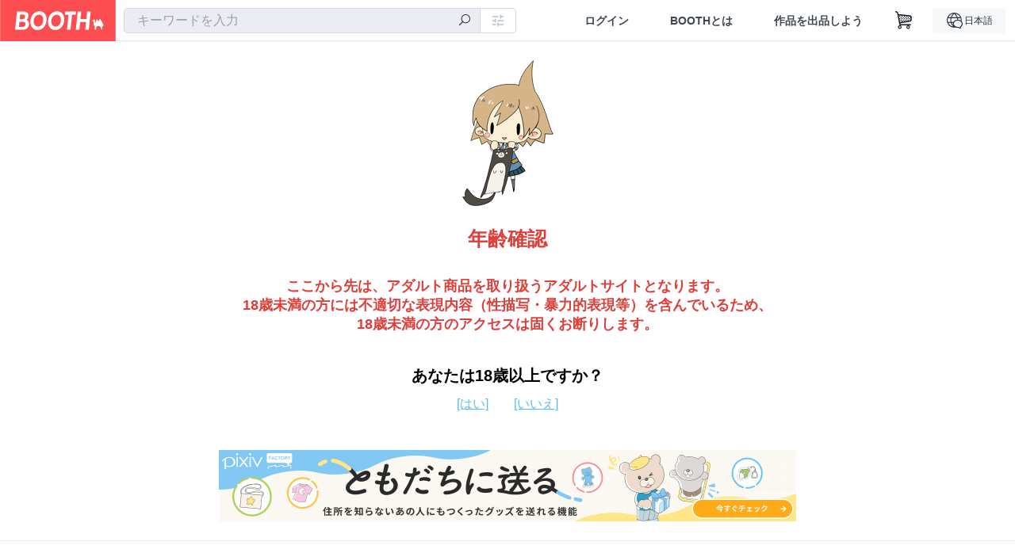

--- FILE ---
content_type: text/html; charset=utf-8
request_url: https://www.google.com/recaptcha/enterprise/anchor?ar=1&k=6LfF1dcZAAAAAOHQX8v16MX5SktDwmQINVD_6mBF&co=aHR0cHM6Ly9ib290aC5wbTo0NDM.&hl=en&v=TkacYOdEJbdB_JjX802TMer9&size=invisible&anchor-ms=20000&execute-ms=15000&cb=9f2pwf2t5asf
body_size: 45496
content:
<!DOCTYPE HTML><html dir="ltr" lang="en"><head><meta http-equiv="Content-Type" content="text/html; charset=UTF-8">
<meta http-equiv="X-UA-Compatible" content="IE=edge">
<title>reCAPTCHA</title>
<style type="text/css">
/* cyrillic-ext */
@font-face {
  font-family: 'Roboto';
  font-style: normal;
  font-weight: 400;
  src: url(//fonts.gstatic.com/s/roboto/v18/KFOmCnqEu92Fr1Mu72xKKTU1Kvnz.woff2) format('woff2');
  unicode-range: U+0460-052F, U+1C80-1C8A, U+20B4, U+2DE0-2DFF, U+A640-A69F, U+FE2E-FE2F;
}
/* cyrillic */
@font-face {
  font-family: 'Roboto';
  font-style: normal;
  font-weight: 400;
  src: url(//fonts.gstatic.com/s/roboto/v18/KFOmCnqEu92Fr1Mu5mxKKTU1Kvnz.woff2) format('woff2');
  unicode-range: U+0301, U+0400-045F, U+0490-0491, U+04B0-04B1, U+2116;
}
/* greek-ext */
@font-face {
  font-family: 'Roboto';
  font-style: normal;
  font-weight: 400;
  src: url(//fonts.gstatic.com/s/roboto/v18/KFOmCnqEu92Fr1Mu7mxKKTU1Kvnz.woff2) format('woff2');
  unicode-range: U+1F00-1FFF;
}
/* greek */
@font-face {
  font-family: 'Roboto';
  font-style: normal;
  font-weight: 400;
  src: url(//fonts.gstatic.com/s/roboto/v18/KFOmCnqEu92Fr1Mu4WxKKTU1Kvnz.woff2) format('woff2');
  unicode-range: U+0370-0377, U+037A-037F, U+0384-038A, U+038C, U+038E-03A1, U+03A3-03FF;
}
/* vietnamese */
@font-face {
  font-family: 'Roboto';
  font-style: normal;
  font-weight: 400;
  src: url(//fonts.gstatic.com/s/roboto/v18/KFOmCnqEu92Fr1Mu7WxKKTU1Kvnz.woff2) format('woff2');
  unicode-range: U+0102-0103, U+0110-0111, U+0128-0129, U+0168-0169, U+01A0-01A1, U+01AF-01B0, U+0300-0301, U+0303-0304, U+0308-0309, U+0323, U+0329, U+1EA0-1EF9, U+20AB;
}
/* latin-ext */
@font-face {
  font-family: 'Roboto';
  font-style: normal;
  font-weight: 400;
  src: url(//fonts.gstatic.com/s/roboto/v18/KFOmCnqEu92Fr1Mu7GxKKTU1Kvnz.woff2) format('woff2');
  unicode-range: U+0100-02BA, U+02BD-02C5, U+02C7-02CC, U+02CE-02D7, U+02DD-02FF, U+0304, U+0308, U+0329, U+1D00-1DBF, U+1E00-1E9F, U+1EF2-1EFF, U+2020, U+20A0-20AB, U+20AD-20C0, U+2113, U+2C60-2C7F, U+A720-A7FF;
}
/* latin */
@font-face {
  font-family: 'Roboto';
  font-style: normal;
  font-weight: 400;
  src: url(//fonts.gstatic.com/s/roboto/v18/KFOmCnqEu92Fr1Mu4mxKKTU1Kg.woff2) format('woff2');
  unicode-range: U+0000-00FF, U+0131, U+0152-0153, U+02BB-02BC, U+02C6, U+02DA, U+02DC, U+0304, U+0308, U+0329, U+2000-206F, U+20AC, U+2122, U+2191, U+2193, U+2212, U+2215, U+FEFF, U+FFFD;
}
/* cyrillic-ext */
@font-face {
  font-family: 'Roboto';
  font-style: normal;
  font-weight: 500;
  src: url(//fonts.gstatic.com/s/roboto/v18/KFOlCnqEu92Fr1MmEU9fCRc4AMP6lbBP.woff2) format('woff2');
  unicode-range: U+0460-052F, U+1C80-1C8A, U+20B4, U+2DE0-2DFF, U+A640-A69F, U+FE2E-FE2F;
}
/* cyrillic */
@font-face {
  font-family: 'Roboto';
  font-style: normal;
  font-weight: 500;
  src: url(//fonts.gstatic.com/s/roboto/v18/KFOlCnqEu92Fr1MmEU9fABc4AMP6lbBP.woff2) format('woff2');
  unicode-range: U+0301, U+0400-045F, U+0490-0491, U+04B0-04B1, U+2116;
}
/* greek-ext */
@font-face {
  font-family: 'Roboto';
  font-style: normal;
  font-weight: 500;
  src: url(//fonts.gstatic.com/s/roboto/v18/KFOlCnqEu92Fr1MmEU9fCBc4AMP6lbBP.woff2) format('woff2');
  unicode-range: U+1F00-1FFF;
}
/* greek */
@font-face {
  font-family: 'Roboto';
  font-style: normal;
  font-weight: 500;
  src: url(//fonts.gstatic.com/s/roboto/v18/KFOlCnqEu92Fr1MmEU9fBxc4AMP6lbBP.woff2) format('woff2');
  unicode-range: U+0370-0377, U+037A-037F, U+0384-038A, U+038C, U+038E-03A1, U+03A3-03FF;
}
/* vietnamese */
@font-face {
  font-family: 'Roboto';
  font-style: normal;
  font-weight: 500;
  src: url(//fonts.gstatic.com/s/roboto/v18/KFOlCnqEu92Fr1MmEU9fCxc4AMP6lbBP.woff2) format('woff2');
  unicode-range: U+0102-0103, U+0110-0111, U+0128-0129, U+0168-0169, U+01A0-01A1, U+01AF-01B0, U+0300-0301, U+0303-0304, U+0308-0309, U+0323, U+0329, U+1EA0-1EF9, U+20AB;
}
/* latin-ext */
@font-face {
  font-family: 'Roboto';
  font-style: normal;
  font-weight: 500;
  src: url(//fonts.gstatic.com/s/roboto/v18/KFOlCnqEu92Fr1MmEU9fChc4AMP6lbBP.woff2) format('woff2');
  unicode-range: U+0100-02BA, U+02BD-02C5, U+02C7-02CC, U+02CE-02D7, U+02DD-02FF, U+0304, U+0308, U+0329, U+1D00-1DBF, U+1E00-1E9F, U+1EF2-1EFF, U+2020, U+20A0-20AB, U+20AD-20C0, U+2113, U+2C60-2C7F, U+A720-A7FF;
}
/* latin */
@font-face {
  font-family: 'Roboto';
  font-style: normal;
  font-weight: 500;
  src: url(//fonts.gstatic.com/s/roboto/v18/KFOlCnqEu92Fr1MmEU9fBBc4AMP6lQ.woff2) format('woff2');
  unicode-range: U+0000-00FF, U+0131, U+0152-0153, U+02BB-02BC, U+02C6, U+02DA, U+02DC, U+0304, U+0308, U+0329, U+2000-206F, U+20AC, U+2122, U+2191, U+2193, U+2212, U+2215, U+FEFF, U+FFFD;
}
/* cyrillic-ext */
@font-face {
  font-family: 'Roboto';
  font-style: normal;
  font-weight: 900;
  src: url(//fonts.gstatic.com/s/roboto/v18/KFOlCnqEu92Fr1MmYUtfCRc4AMP6lbBP.woff2) format('woff2');
  unicode-range: U+0460-052F, U+1C80-1C8A, U+20B4, U+2DE0-2DFF, U+A640-A69F, U+FE2E-FE2F;
}
/* cyrillic */
@font-face {
  font-family: 'Roboto';
  font-style: normal;
  font-weight: 900;
  src: url(//fonts.gstatic.com/s/roboto/v18/KFOlCnqEu92Fr1MmYUtfABc4AMP6lbBP.woff2) format('woff2');
  unicode-range: U+0301, U+0400-045F, U+0490-0491, U+04B0-04B1, U+2116;
}
/* greek-ext */
@font-face {
  font-family: 'Roboto';
  font-style: normal;
  font-weight: 900;
  src: url(//fonts.gstatic.com/s/roboto/v18/KFOlCnqEu92Fr1MmYUtfCBc4AMP6lbBP.woff2) format('woff2');
  unicode-range: U+1F00-1FFF;
}
/* greek */
@font-face {
  font-family: 'Roboto';
  font-style: normal;
  font-weight: 900;
  src: url(//fonts.gstatic.com/s/roboto/v18/KFOlCnqEu92Fr1MmYUtfBxc4AMP6lbBP.woff2) format('woff2');
  unicode-range: U+0370-0377, U+037A-037F, U+0384-038A, U+038C, U+038E-03A1, U+03A3-03FF;
}
/* vietnamese */
@font-face {
  font-family: 'Roboto';
  font-style: normal;
  font-weight: 900;
  src: url(//fonts.gstatic.com/s/roboto/v18/KFOlCnqEu92Fr1MmYUtfCxc4AMP6lbBP.woff2) format('woff2');
  unicode-range: U+0102-0103, U+0110-0111, U+0128-0129, U+0168-0169, U+01A0-01A1, U+01AF-01B0, U+0300-0301, U+0303-0304, U+0308-0309, U+0323, U+0329, U+1EA0-1EF9, U+20AB;
}
/* latin-ext */
@font-face {
  font-family: 'Roboto';
  font-style: normal;
  font-weight: 900;
  src: url(//fonts.gstatic.com/s/roboto/v18/KFOlCnqEu92Fr1MmYUtfChc4AMP6lbBP.woff2) format('woff2');
  unicode-range: U+0100-02BA, U+02BD-02C5, U+02C7-02CC, U+02CE-02D7, U+02DD-02FF, U+0304, U+0308, U+0329, U+1D00-1DBF, U+1E00-1E9F, U+1EF2-1EFF, U+2020, U+20A0-20AB, U+20AD-20C0, U+2113, U+2C60-2C7F, U+A720-A7FF;
}
/* latin */
@font-face {
  font-family: 'Roboto';
  font-style: normal;
  font-weight: 900;
  src: url(//fonts.gstatic.com/s/roboto/v18/KFOlCnqEu92Fr1MmYUtfBBc4AMP6lQ.woff2) format('woff2');
  unicode-range: U+0000-00FF, U+0131, U+0152-0153, U+02BB-02BC, U+02C6, U+02DA, U+02DC, U+0304, U+0308, U+0329, U+2000-206F, U+20AC, U+2122, U+2191, U+2193, U+2212, U+2215, U+FEFF, U+FFFD;
}

</style>
<link rel="stylesheet" type="text/css" href="https://www.gstatic.com/recaptcha/releases/TkacYOdEJbdB_JjX802TMer9/styles__ltr.css">
<script nonce="BGV5hXcUgQ7D8qzS6Yv08g" type="text/javascript">window['__recaptcha_api'] = 'https://www.google.com/recaptcha/enterprise/';</script>
<script type="text/javascript" src="https://www.gstatic.com/recaptcha/releases/TkacYOdEJbdB_JjX802TMer9/recaptcha__en.js" nonce="BGV5hXcUgQ7D8qzS6Yv08g">
      
    </script></head>
<body><div id="rc-anchor-alert" class="rc-anchor-alert"></div>
<input type="hidden" id="recaptcha-token" value="[base64]">
<script type="text/javascript" nonce="BGV5hXcUgQ7D8qzS6Yv08g">
      recaptcha.anchor.Main.init("[\x22ainput\x22,[\x22bgdata\x22,\x22\x22,\[base64]/[base64]/[base64]/[base64]/[base64]/[base64]/[base64]/[base64]/[base64]/[base64]/[base64]/[base64]/[base64]/[base64]/[base64]\\u003d\\u003d\x22,\[base64]\\u003d\\u003d\x22,\x22w5V/Nh1DwpnDq07DicOyZcOfw50lwpdaEsO4bsOOwpQ9w5wkbw/[base64]/Cu8OXwonDoMKswplZwonDtcOGwrIFw5/[base64]/DhAAFwqTDvMOjw5YFw6zDt8OWEcOPHhtawozCuxLDrEM6wpTCuw9swpnDvcKEeVkyKMOkHBVXeUvDpMK/[base64]/O8Ope2Bzw5ItwoQwNMK3VMOXKMKfccOPJMO8w6c/TkfDhcOww50KScKQwqBow77CuHnClMO7w6vCmMKxwonDocOXw5Y+wqx6Q8KhwodHfjjDnMOCPsOMwqVRwrTCgmPCosKTw5TDtn/Cp8Kifxccwp/DhzwgaTBlUyd8IRlyw6rDrWN+PMOlb8KdL2U9O8OewqXDrWFyWlTCkxlGS1E+CE3CvF7DjT7CvjLCjcKNM8O8HsKeO8KdEcOKVGw+OzB4eMOjDi0Ew5jCusOlTsKuwolXw7cZw7HDiMOxwrIxwrbDs0TChMO/LsKPwq5LCDojBxfCkxg5Kz7DtB3Ch0wiwp4zw6rDsiMMYcOVTcOJc8Olw6fDpgUnHR7DkcK2woMKw5h6wpzCicKZwogUZFY0NcOhesKKwrl2w4FBwowrRMKxwpV7w7RLwp8aw5/[base64]/[base64]/JA0swokGwr3DnR7CuMOewpZKdMKPURLDlTHCiMK4fnbCu03CnjcSa8O+dn5/RnzCksO9w6EMwosTDsOtw7vCsnzDhMOWw6ADwqnCrlrDmw95RgHCknc2a8KgE8KaLsOUfsOIP8OdckjDkcKKH8OKw7PDvMK8GsKtw5k8PC/DoC3DlyfDj8Ohw5d4cUfCjGbDnwV0wrIGw5JRw4UCXWd3w6oDD8OTwopFwpRyQlnDjsOHwqzDjsODwr5BfEbDhDoON8OWR8OPw60Fwp/ClMO7GMKCwpTCtCTDly/CjnDCuUbDsMKEKmnDoxU0G1DCgcK0wrnDvcO/w7zCmMKCwoHCgzthWH9/[base64]/RcOkNVQbw7QCwphUwo0Sw7HDisOQcwjCsMKCbn/Cvy3DiBjDksOlwqzDo8KcTcK8FMOow5U/bMKWKcKEwpA1YmHCsG/[base64]/CvsKrLcOBwokww5oAw6zDoMOiw5omwrrDgsOAw7o0w6/CusK6wpDCvMOgw75FBE7CicOpB8O1wqHCnFt3wo/Ck1Zjw6gew50dHMK/w68ew4FQw5rCuCtpwofCssO0bCfCshQPMCA6w517K8OmcwwZw59gw4nDq8O/[base64]/Cs3vDrmYhw6MrAsKkNcKLIBzDqCXDjcOFwqvDisKdTDogQ3ZZw40Fwr42w4jDoMOXBU/CvMKgw5NwNhtZw7JBw4rCusOkw6QuO8O4wprDlhDDvDFYAMOJw5NrEcKnRHbDrMK8wrZ9wrnCmMKxaz7DusKSwro+w6dxw4DDmnN3fsK/CGhwAnXDh8OuKDYIwqXDpsKfE8Olw4DCtxQVBMK2esK2w7LCk2oUXXfChydAZMKmIsK/w6NXBS/Ci8O7NihsWzVkQyYYFcOqO0PCgTDDth4CwpvDmG8ow4VdwoDCr1zDjSVTI3vDvsOSdWDDrVk1w5jDvRLCj8OCFMKTDAF1w5rDnFTCoGFDwr7Ch8O3DsOUBsOrwq3Du8OvWkJBEGDDssOqPxfDjcKDDcKAZsOJVHjCgAZIwrHDnjrDg1HDvDw/wpHDjsKewojDp0BMRsOhw7M+CFgBwoIIwrwqBcOIw5Aowow4HlpXwqttecK1w7PDmsO7w4giO8OUw7vCksO7wrQ5CCDCo8KjF8KQYirDmjstwoHDjhXCrCV3wpTCrcK4BsKcBDjDmsKIwooGN8Oyw6/Dkx4BwqkbNsO5Z8ODw4XDs8OLGMKEwqBeKcOjHMOgDGBcwrDDogfDggvDtinCp23CsjxBdHcMcldpwrjDjMKLwqg5dsKlbsKHw57DsGjCo8KnwoU3OcKRT0xxw6Uaw4UuGcOZCAA0w6UNLsKTQsKkSTnCmDlbSsO/cH7DrioZP8OqdMK2wpZqEMKjSsOkY8Kaw7A3T1MJNWfDt0HCtD7CmUVHNUDDucKUwr/DksOYHinDpyXDjMOQwq/DrAzDmcKIw4h/[base64]/CsF0iw4nDggojVMOhZjjDmWTDlATDth/[base64]/CqjQcw77CssOjwrxrasKmJ8OOw48+wq3ClC7CosKtw5zCmsKEwrxmw5PDj8KZdBV+w7vChcKRw7AfVsOOa3gGw5gFZmzDgsOuw61cUMOKKTgVw5vCq2xoIVQnDcOtwqPCsn5uw7JydcK3JsKmwqPDrV7DkR7CvMOACcOtdG/DpMKtwrfDvBQUwrZjwrYEMMKZw4Ycfk3DpE4MdGB/[base64]/FWMJwpfDtcK+w7HDl2vCgRUvwqTDhzkMNMOBXl82w5AHw4VcDw7DikZDw7B6wpjChMK1wrrCpnd0H8Kvw7LChMKsF8O5L8OVw4gVw7zCjMOAZcOHTcOCbcK+XhDCqhtgw7bDocOow5bDmD3Cq8OSw4pDK0LDhl1/w7t/TFXCrSfDpMO0dGZuWcKnFsKdwp/[base64]/[base64]/[base64]/wr/DoDlawrlmwr0Gc8OXwrjCv2/Cu8KNQ8KgTcK2wp/Cj3XDkAIfwpnChsOcwoQawrsywqrCtMOfbyjDumdrQFTCuj3CrQ7ClRcVJhTCnsODMTByw5fCgUfDn8KMIMKtAkFNUcO5T8K/w5PCtVHCisKZF8OrwqDCoMKPw5ZdP1jCtMKKw7R7w5rCg8O3OsKLVcK2w5fDj8O+wrE3ecOKccKwDsO3wq4cw7dEaH53YBHDkMKDCmTDgMO0w55Nw4fDmcOuY3nDvFtdwprCsgweIk8nDsKbZcOfZUNYw4XDimBIw7jCrgxcC8K+TRHDksOOwpYowot/woQ0wqnCvsK/wrzDg2jCrVRvw5NnTcOZb1TDp8KnH8OnDgbDriwww5LCl2rCpsOXw4TCqABkJkzDosKzw4BCL8KPwplHw5rCrgbDs04tw7kbw6Ykwr3DoSp6wrIOL8KXZgJBCh3DscONXy7CksOUwpV0wrhTw7bCpMO/w74GXsOsw6ceXx3DmMK+w4IFwoI/W8OWwpZDC8KQwpzCpEHCl2LCjcOjwoNZXncqwrtwBMKwNCI5w4FNTMKlwpDDvz5fN8ObTsK/e8KhSMOzDDTDjHjDqsKsYMKZFhxbw7BWfSjCvMKow60SSsKUb8KDw5bDml7CrhnDjBpEMcKbOcKtwpDDr33CuX5laC7DjRwmw4JKw7Zjw5vDsG7DmsOFdT/Dl8OJwqltNsKOwoLDkUDCm8KWwp0rw4RNWcK8B8KCMcKgOMKKHsO/e0fCtE/CmsO1w4rDjxvCgRMXw70PM3zDrcKkw7DDuMKjb0jDhSzDjcKpw7nCnXpnR8KSwr5Xw5/[base64]/[base64]/wo8jBn86w6QkNsOBCDrDiyc7w5oxw7LCoFRPEA9xw40mU8O7N0F3JsK8YMK1JU1Iw7zDu8K0wqRbKWXChRPCvVPDiXdGHhvCgzXCjsKiDMKRwrAxZAwSw5AQOjXCggdHYzsoKkI3FQZJw6VVw6M3w5IcJ8OlV8OqWxjCmRZoGxLCncOOwo/DncO9wrtXdsOUPx/ClH3DohNbwpQJAsOXbiAxw4ZCwpXDnMOEwqpsc1EQw5UYeV7DosKuQj46ZAtOT08/QjBww6IuwonCogM8w44Owp8Jwq0Zw7A0w4A/wpI+w7bDhjHCsRRgw4/DgmJrAy81Ulwfwqd4L2UmeUvCvsOww4/DjlrDjk7Cn2vCsSQ9I25iW8OJwpjDrA5dZcOWw6Rmwq7Du8O9w61AwrlbN8O5b8KPDy/CgsKjw4JJAcKKw7tewrTCnArDvcOzBzjCkVokQRPCosK1RMKSwpo0w6LDisKAw4nCmcKcQMOcw4Vswq3Cn2jCpsKXwr7DqMK8w7FmwqJRdy0RwrcuM8OzGMO5w7ssw5HCosKJw486By3Dm8OVw4/[base64]/CmcKjw4Nbwq0sw5FMw5JPw5RrwpAbdl4gwoHCpF7DpMKCwp/[base64]/DtlDCpFHDsX/Cl8KMMDPDmlMHA8OSw5RGbsKbQMO1wogvw4DDhwDDjz44wrfCo8OWw4lUQcKQaGkVC8ONRX7DoQTCncOEYHpdZsKtH2MbwotmSlTDs0A4C3bCjsOswq01RWTDvnnCh0LDly83w7EIw57Dm8KEw5rCv8Kuw7/DuRfCgcK6BXPCpsOsfsKJwqINLsKgecOZw7Aqw68FLzjDixDDqEInaMKGA2bChxnDhncAVTlww6cjw75JwpMKwqPDonfDtMKAw6oRIsKwI17DlgwJwr3DlsOdX2ZOacOXMcO9aH7Dn8KwEBdPw5kMO8KBT8KhOk8+JMOmw4/DlXxwwq4Cwr/[base64]/Dmz8tb8KqbQnDoTtZIsKYw4E0w49eQMKUbi0Sw4jDnRV1eiQ/[base64]/CmUMaWsOpIcO1w6BhWWgnwp4afHjDqiPDncOfw6LDg8K9w7IRwpNaw7VTfMOlwoQrwrLDnMK8w58Zw5fCu8KGfsOXdcO6HsOGHxsBw6M6w5V5M8OfwqY8ciLDhMK3FMKMey7Cq8OKwo7DrgLCq8Ktw7ITw4hnwoQwwoLDoDJ/PMO6emk4XcKcwqMqQkUrw43DmAnCgRcSw6TCgXnCrg/Do0Nzw4QXwprCpXl5IEDDkE3CkcOqw7lPw6d1G8Knw4TDhl3DtMOSwoZ6wo3DjMOhw47DgCPDssKtwqUaTcOhUSPCq8OQw7Z3c0BOw4cDEMKrwoDCpiDDtcO5w7XCqzvCssOSSlTDiU7CtCzCtQxOG8KXf8KpOsKEScOEw65pScKFRWRIwr9/McKow6HDjAkiHz9/[base64]/DgAd/wrTCnsOpaMKvw5o4w5dGwrbCrMOSD1UOcjVdwqXCl8KIw4ZTw5XCilzCoUIyWXvDncOBaB7Dt8ONI0/DqMOfbwvDmCjDlsOMBT/CuV/DsMKbwql7d8OuKnpLw4BHwr7CrcKww6hoKQ8cw7rCvcKIBcOrw4/DtcOTw6Vmw68+PUdfDFjCncKBdVjDqcOlwqTCviDCv0rCrsKACcKhw6kBw7bCrnhoYgEGw6nCtBLDh8Kow43Ck2oNwpInw5RsV8OBw5nDn8OnD8KbwrNww6Z/w55RYkdnQzvCkUnDv0/DqMOhFcOyLAAxw585G8OWaCV7w6LDhsKXXHDCh8KqAkVja8KYWcO6DVbDsEU4w4MrEEzDlRgkB2/[base64]/DscONw6rDvD8hB8KjwpTDncOPw6cMw5xCw5ldwofDu8OQdsOqGsO/w58Xw500R8KKdDU+w7HDqDtaw7/DtisdwqrCl1bDhXlPw6jDqsKkw55cBzTCp8OtwoMRasKEecKrwpMUO8OKb0AjSFvDn8K/[base64]/DvlTDrMKBwrLClcKtwrgsRMKzB1/DkMKZeMKDZcO+w5LDoxhlw5dTwoEMccKHE0rDt8OIw5HCnHPCuMOVwqrDj8KtVBgJw6bChMK5wo7Dkm9dw658ScKow6twfsO/woIswqAdZiNRZVPCjSVFQgJKw6xbwrLCvMKAwrjDgwdhw41TwqIxCks3wojCicOfY8O9Z8KwX8KOfE8ywqpwwo3DhXfDqXrCg28vesKRwqwnU8OIwq11wqfDi3LDpn9Ywr/DkcKtwo3Ci8OaF8O8wq3DgsKiw6tKSsKeTR1Xw6XClsOMwoHCvnQCByJ+E8KVPmzCr8KLRD3DvcKzw7DDscK8w4bDsMO5c8KowqXDpsOKf8OoVsKWw5YmNHvCmWN3WsKuw4DDmMKQWMKZBsO+w5ljFV/DvUvCgC8TfT19W3kvEUBWwrQ7w5wZwqnCvMKEKMObw7TDh14oNykrQcK1KjvDhMOywrXDksKAW0XCicOeDnDDqsKsIHjCoDQxwoHDtnVhwrHCqDIaCkrDnsOySCkMYX8hw43DrngTDDwTw4J/[base64]/DrmjDosKqcMK8Z8OuaCPCtFdNccKUbsOIGRPCssOjwpFrBVzDt0csGsK4w6/DnsOGPsOpO8OEEcK1w7PCrW3CoBHDp8KuWcO6wq5awpfCggh+d2XDvTvDrlMVdlVgwo7DonDCosOoCQDCnsKCeMK/Q8KBWWTCj8K9wp/Dk8KoKhbCrD/Cr3cLwp7CusKRwoDDh8OiwoB/GlrCrsKdwrRXK8OkwrzDljfDqMK7wpzDqWotFMOwwrNgCcO5wovCoHFsK1HDsWphw6TDlMKXw5NcUhzCtVJ+w6nCuS4MIk7CpX8tHcKxwqEhNMKFSDJpwojCv8KGw5/CnsOuw7XCvi/CisOXwrzDj0TClcOzwrDCs8KZw4kFNGbDucOVwqDDrsOJOQgXCXbCjcOuw5UGecOHf8O5wqpMeMKiw604wpXCvMOlw7/DpcKFwprCn1bCkCvCkwXCn8OaDMOKM8OfbMOFw47DvcKXL33DtVxpwqYEwrcaw7HDg8KowqR5wrXDtXsoaH0pwqYqw5PDsh7CmGR8wqDCpyRzLwDCjntFwpnDrTHDncObZGFmLsO8w6/CrMKmw50GMMK3w6/CnSrDuwPDjFklw5ZualAOw4BzwrInw6osGMKSdD3CicO9RRLDkk/CmAPDtMKAQHtvw5PCksKTXmHDh8OfcsKXwq1LaMOzw51qdntnBBZdw5bDpMOzQ8K+wrXDmMKjf8KawrBGdMKEBUTDvjzDu1HCicONwonDgiVHwpBPNcOBKsK4SMOFQ8OtUWjDicO9wr5nH0/DtVpAw7/[base64]/w4LCn8OECVMLI8KdAcKiwq/[base64]/Di1bCj1zCqcOPwqDDsMKwwpJwwpPCllfClMKdfw0sw40QwofCocOywrvCgcO0wrNKwqHDqsKJL0TCkHHCtXQlNMORc8KHKExYAATDu3g/w7URwqDDrUYgwqQdw7BELj3DvsK1woXDs8OCY8O/[base64]/bMODw6l0w63DosOjSsKbwq3DrT9HemTDhMKjw7/CtDjDqMO1TsOuEsOzHh3DqcOpwpvDscOKwpvDr8K/cg/DrzVGwrUpaMKkI8OlTCbCpSkmYD0Lwq3Cj2wATkA7f8KoXsKJwoY/wpBOYMKtIhHDikrDpsKzdUvDujI5AcKZwrLDtnTDtcKNw49Pfx/CosOCwoXDlF4Ew7TDmgbDmcO7w7TCuXvDnG7DpsOZwoxJJ8KRBcOzwqQ8ZVTDm2EQRsOKwqgVwpfDgVfDr2PDmMKMwq7DuxLDtMKtw5LDgsOSfWQcVsKIwozCmsK3QVrDk1/[base64]/Ckl7CtsOgw7x9w5vCgsKqwr/Cv8KWfl7DpMKJwpA5MMOCw5HDv3QtwrU6HjIGwqpww5nDg8OragEkw65dw7LDn8K8J8KBw55aw6s/R8K/wqEnwr/DjDIBBDJVw4Abw53DnMOkwqbCr3QrwphRwpjDjnPDjMO/wo0mEcOHPyjCqFRUQTXDnsKLOcK/w5FyfGvCixoPVcOLw6nCkcKWw7vCsMOFwoPChcObEz/[base64]/CrcKtwrxrMGzCvB/DvcOIw4LDvTbDusOUEz/Dk8KRGMKBV8KZwrjCvhTCk8K8w63ClRzDr8O/w4bDvMOZw5tHwrFxOcO7DifDnMKrwpLCoD/[base64]/wrx1EQEMw4zDgREHwr9Lw68DHsKVWFR9wpRxLcO8w5YiKMKmwrDDs8OYwpY6w7zCl8KNasOBw5bDncOqH8OWQMK+w4AJwr/DqRNQGXrCkBwBMR3DicKTwrTDusOJwprCsMOEwpvCrX89w7vDmcKrw43DvhsWN8KDXSUGQDDCnzPDn3fCmcKzUcOLQBoUPsO4w7lXccKuJsOrwqwyF8KOwpDDicK/wr4GZVsmcFQHworDgCIOBsKKXl7DjMOMT33ClHPCsMOmwqcRw5PCn8K4w7YKacOZw7wPwpTDpmzCisKHwpQMRsOFf0PDt8OKUF5MwqROGn7DiMKUw6/DkcORwq0gf8KnJQZxw5oIw7BIw7zDjW4nasOjw57DmMOew7rCl8K3woDDqA0wwqrCj8O5w5o8EsKdwq1Mw5fCqF3CusKgwpDChGcww5dhwo/CpCjClMK8wqhMVMOXwpHDn8ODXy/[base64]/wp9vHA1sRcK5XsOWwofCsUdvFlzDlsODChpNf8KBccOdEidfJ8OAwoZ1w7FuMk/Chmc5w6jDojh2UDFhw4fDhMK4wp8gFlPDuMOUwo8kTCVEw6UEw6lfIMKNS3DCn8OZwqnCvisGAsOiwoMnwpAdVMKND8OAwrciPmgcOsKSwrrCuDbCqBchwpF+w4/CosK6w5hBREXCnDZpw6gYwp/CrsK/SnoZwovCtVVBPiECw7vDkMKicMKRw6rCp8OTw67DgcKZwqJwwoJDGFwkFMOtw7jDpgt3wpzCt8KtesOEw7TCnsKPw5HDn8OIwpfCtMO3woPDlEvDomnCrcOPwqRHd8Ktwro7EmnDiBMCO07DgsOqesKvZ8OBw5TDiDVhWMK/K2jDj8KCW8O5wq9Mwr59wrMlEsKswq5qWsONejRPwpVzw7XDrj7DhGNqL3rDjUTDsTdFwrYRwrzDlmY/w5vDvsKLwq8LCFjDn0vDrMOXLH/[base64]/DpnQDwrs5IkvCpcOlwoJgwqJxwqECwqzChC3DrsO+UB3Ds3kjGzbDr8OVw7nClcKYbV54w5vDscO7w6Ngw5YGw41ZOz/[base64]/Cp1nCpQkXVyZlNUbCpMO7SMKdfMKfI8OnbMO0a8OZdsO4wovDpSozZsKQaX8ow7TCmD/[base64]/[base64]/w63CucKvfMOZMFXCjjnCtDHCsxIpwphlwoTDtyZuYsOzM8KLbcKGw5x5EkxvLzfDm8OhHmQCwqXCsF/CvD/Ct8O9WMKpw5h0wptLwqUDw4XChQ/CrStSezYcREfCnzbCuj3DuDpgE8KRw7VCw4HDiwHDl8K5woDCsMKvXGDDv8KzwpMCw7fCrcO4wpRWbsKdWMKrwrjDpMKpw4k/w505e8Kuwq/CtsKBCcOEw5QbKMKSwq0jSWXDpxbDk8OpccKqSsOUwrnCiS09d8KvYsOVwpo9w61Fw5ASw605CsKaIGjClgJ4w54kQX10OhrCqMODw4VNTsOvw6/CuMKPwpFVAR5mNcOnw6p3w59YfwsEXXDCgsKHBnLDlsOPw7I+JW/DpsK0wrTCsk3DlirDicKcX0jDoholL0vDrMOiwpTCi8KhO8OcEVpDwrgow7rClcOrw6zDoHAiemRXMBBOw5tSwqA2w7QsecKLwpRJwp8uwpLCusONGMKEJhlmXxjDrsOow68/UsKUwoQERcKuwrFvN8OEFMO9fcOzJsKSw7nDhjzDhsK7WUFeZsOSw45SwqLCsFJSacKMwqY2FxPDhQYHIjw6TyjDm8KSw6rCimfDncKjwp4vw7tdwrMNFMO/wr8uw60Dw7vDjFxVJsKxw4dAwoo5w63CshIqOzzDqMOQDDRIw6HCvsOLwq3CrF3Dk8OOHFALEGcMwph/[base64]/CiANmw48IIsKGFMODZcKHSsKzT3nCrw1qdx1ywr/CgsOsZcO6Fw3Dk8K2XMKlw7RLwoDDsGzCjcOrwrfCjD/[base64]/BsKABMKkccORw6YMclTCk8OMw5TDpnRWA0bCisO0ZMOWw5l7O8KxwoLDrsK4wpLCtsKBwqXClhzCjsKKfsKyGsKLT8O1wrEWFMO6wqMCw7sQw78RTF3DncKSc8KEMRfChsKiw5vCg00dwoUjIlM7wrTDlxLClsKHw5s6wrN8GFXCqcOwRcOeRTY2G8O9w4DCtk/DuFzCvcKsXMK3w7tDw6HCuAAYw7oCwoLDksOQQx4Cw6RjQcKcD8OPLRJ9w6zDj8OiXHF+wrTCuBMNw5AcS8KNwq4ww7RWwr8le8KrwqYvwr8DU1c7bMKHwowyw4bColIVLEbDrR9Ewo3CvsOpwqwUwofCqXtHUsO2DMK/cEk0woIVw4/DkcOUL8OAwrI9w6YDUcK3w5UtQzRGY8Kfa8OQwrPDicK2DsOHWk3DuVxEMhMkT25IwpXCrsODEMKKI8OVw5jDtQbCm3/CjyNAwqZuw4jDmEUNMgNIDcOjSEdIw6zCoGXCt8KFw4Ncwr/Cv8K5w7bDkMKww7U6w5rCsUxXwprDnsKgw47Do8OHw43CqWUPwq5Kw6LDssOnwqnDkU/Dg8OWw5ZENCBAAFTDuCxGQg/[base64]/aMO8R8Kdw6UhWhMhQhM4w4XCgcKTBXYGFW/DlcKuwrFhw5XDolcxw5UbZ05lWcKdw71XGMKqZH5zwqnCpMKEwoIKwpMPw54ADcOKw7rDgcOYe8OSNHlswoHCo8O3w53DkF7DnybDscKfVMOaHGwYw4HCn8KIw5UlOmIrwrvCon/[base64]/CocK+asKxWAg4DMKlwqA/QMO1wr5ibsK+JCNNwoN+C8ODwrnChcOIWQ1bwo1nwqnCpT/CtsK0wplYYmLCgsKSwrHCmDVQeMKIwqrDsmXDs8Ksw688w7ZJMnTCnMKbw5XCslzCnMKkCMOrClAow7XCkCBBeWA2w5Bpw5zCicKJwo/Ds8Ojw67Cs2bCpsO2w6ACw71Tw45SAsO3w6fCmWPDpjzCshMeC8KTHcO3L1h7w6ovWsO+wpI3wpNIfcKyw6AEwr99XcOgw6dYG8OzFMKvwrw0wrIcH8OEwplCQxF3N11hw4gZDwvDpxZxwqPDpk/DmsODIzHCmcKHw5PDh8O6wppIwohIImE0OjEqKcOAw4ZmdXhWw6ZwUsKew4/CoMOCdU7DuMK5w64bcxjCtEMAwp5Iw4ZLGcKDw4HCghYVW8OPw7gywqXCj2PCkMOdMsKGHcOWC1LDjwTChMO2wq/ClxgEcsOXwobCq8OCHDHDjsK7wpIlwqTDvsOiVsOuwr3Ck8KLwpHCosOQw4LCk8OzVsOOw5/Dh2peEGTClMKbw5TDgcO5BTo7GMO0cGkawqYpw6XDkMO0wq/Chn3CnmYXw7BkK8KkBcOrVcKFwo08wrLDsXk7wrlBw6TCjcKiw6oFw6kfwqnDuMKBYTcUw6lvHMOrT8OPJcOzegbDqxQ7BcO3wqHCtMODwrB/[base64]/Cu8OzworChC3DpMOqH2XCk8KmTsOgworClFJ9HMK8LcOaYcK4FMO4wqTDgG7Cp8OKWksVwqA2C8KTDW8OWcKqMcOFwrfDlMKgw7XCjcOCCsK/[base64]/DmjAYwrsawr/Dmll2Xm0wI14YwqTComXCmMKGdk3DpcO+bURMwrwSw7BDwp1hw67DnEoRwqHCmTnCmMK8FFXCpn0jwozCjmt8YgHDv2YMKsKXY0DCoCIjwpDDp8O3woEBZgXDjEEFYMK7N8O5w5fDq1XCjAPCicOcV8KCw4XCrcOkw6dcRQDDuMK9S8K/w7ICC8ONw4hhwonCosKYJsK7woUVw70ZOsOHaGDCt8Opw4tnwozCuMK4w53DhsOzHynDu8KKIzPCl17CtWrDm8Khw7kOSMO3cExDK01EOE0/w7/[base64]/[base64]/Dr8OTw5gHwpFQwp0Uw4AFw70nwrTDrMOYOcK1cMOmXmc7wqrDqMKTw73CuMODwoJ9w4/Cv8OJUicGasKfO8OrGFElwqbDg8OsDMOPVDMww4nChWfCmnR3esKlURsXw4PCicKuw4jDuml+wrQWwqDDglrChirCjMOVwqbCvTxMUMKRwqbCkwLCv0Yvw4dYwprDlcO/KRgww5sbwpTCr8Kbw5NJCVbDocO7WMOfMcKbLE46RX9MGMKQwqlFJAnClcOyfsKEYsK+w6LChMOWwolWMcKKO8KnPG1pcsKnUsK5QsKjw681IcOQwoLDn8OWcl3DmlnDkMKsFcK+wowSw7HDp8Oyw73CkMKnC2XDhsOlA2rDnMKnw5/[base64]/McKfw6xDX8K8w4fCiMOUwqbDkUZOwqoAw7AWw71ObjvDlQkrJsKKwrjDlhLDhzF4DxnCv8OST8Kfw6DDjW3CtkZHw4EfwoPCqDTDuC/CtsO0NsOCwq0dIXzCk8OAC8KhTMKUU8O+SsOvHcKTw7DCs0VUw4BRWGUawox3wrohNnMIL8KhC8Oiw7PDtMKpFH/Cki1lVWPDkSzCvgnCk8KuTcOKZEfDuxMdXsKbwozCmcOFw7c4WHk9wpYAU2DCnXRLwpVBw69UwrfCtF3DrMOPwoPCkX/DpG9iwqLDlMKhX8OyPjvDoMOBwqJmwr/[base64]/Di8OXVsOKwo/[base64]/bMOIKSRYXsOifAvCl04Vwq9MEcKgJWbCmQ/Ci8K9OcOPw4rDqWTDmgvDgx9XJcOww4TCoXpBF2PCtsOyBcKlw6Jzw6Bvw5PDgcK9PnhEBncqasOVSMO3NcOzRsO8SCtXDDpswowLJ8KkQsK5b8OiwrfDmcOvw5kIwrvCozAWw5cyw4fCucKZZMKVNGQ9worClUEaZ2FieSg+wpwdYsOhwp7DsQHDtm/DpGksJ8OgD8Kvw7/CisK8dT7DkMKyfiDDgcOdNMOKCiwfAsOPwqjDhsOqwqXCrFzCr8OUDsKrw5fCrcOrW8KGRsKYwrQPTjAiwp7DhwLDvsKeHk7Clw3DqFA3w5zCtzhXLcKtwqrCgV/DvR5/w4kwwofCqUPDpAfCkEHCscKyKsOMwpJEL8O+ZE/CocO2w5XCrCgGJMKQwqXDpXzCsEpOIsKBXXXDm8KybCvChQnDq8KiOsO1wqxxPyLDqxbCvThrw6LDjn/DsMOcw7EsLygsdCgddV1SGsK5w407eDXDgsOhw4/ClcKQw47CkjjDucOFw4DCtsO9w5cnSEzDlHcuw5rDl8OeLsOjw7nDrSfDmD0Vw4Q/wqVWccOvwq/[base64]/Di8OBw4EvwpIjw4bDh8KACcKDwpbDrHdVSW/Ci8Olw4t1wogrwpcQw67CsT8UHSdpA2RjYsO4A8OsVsKiwpnCn8KFaMO6w7BtwoU9w5EYOFTCpClDYjvCsU/[base64]/ClznDqCrClsOYw4fCiUZcQmJIwqVbIRfCvWjCsmdsCWlsDMKaVMK5wpXCljk5FzfCvcKsw6DDqgnDo8KFw6DCsAViw6ZlYsKMIARXSsOobsO/[base64]/DjEvCjsKsYMKtwoYiwp3Co8Otw518w4RIJCgJw7fDj8OjUsOkwp5OwqbDlyTCuUrDp8K7w43DgcOhJsKaw7huw6vCvcOAwr4zwpTDhBTCvx7DqD1LwpnCnEDDr2VWScOwHcOVw5AOwo/DkMO0E8KPBF0ubMK6w7nCq8OSw6rDlcOCw4vCmcO2ZsOacRDDk33Dh8Otw6/CisOZw5rDl8KsUsOuw5MJfWZpG3vDqcOiF8OvwrJowqQbw5nDgcK2w4spwqXDi8K1bcOfw4M0w7dgDcOcQEPCrVPCmiJSw4jCjMOjTyrCi1I3I0/Ch8KIQsKRwo9Ww4PDu8O9KAhRPsOhGkh1bsOATWfDsARFw4bCsUdDwp/CiD/CsyMXwpgqwqnDp8OawoLClwECTMOOQ8KzVzpHfj7DmTbCqMKIwpzDnjNDwonCksKXA8Kda8O5VcKGw6rCt2HDicO0w7dsw4RKwq7CsD/CgBA2EMOOwqfCvsKLwpISZ8OmwobCisOpNjXDkhXDqADDrl4NUGfCmcODwql/In3DnXtkNEIKwqtsw7nCi0h3SsO7w4YnYcK4P2U0w60jN8K1wrw/[base64]/w4A9N8OAwqpgV8O6Pjp6wqAZwrYkwrzCh1XDmwXDiHzDlG4GdwN2KcKeZgrCl8KhwqQhN8OJJMKRw4PCgjzCisOedsO/w4AzwqU/GDoPw4NTwqcVEsOzaMOKTEhDwq7CpsOVw4rCusKNFsOSwr/DjsK5TcKVGxDDnAvDj0rCgUDDvcK+woTDjMOuwpTCiCJ4YDUjRcOhw7XChAFFwo1iTiHDgRbCocOXwrzCiAPDtVrDrcKIw6TCgsKKw5DDkzwVX8O6e8KLHTTCiyTDomLDk8OdRy/CkyBJwqBww6PCocKwKH5QwrkNwrHCmHjDpnDDuhbDhcOIXBnCiDUwO04Iw6piw4fCusOoYSAJw6sQUnsST0IXOhvDrsKjwrHDqHDDmEtWbyBHwrTDjXXCpQ\\u003d\\u003d\x22],null,[\x22conf\x22,null,\x226LfF1dcZAAAAAOHQX8v16MX5SktDwmQINVD_6mBF\x22,0,null,null,null,1,[21,125,63,73,95,87,41,43,42,83,102,105,109,121],[7668936,831],0,null,null,null,null,0,1,0,null,700,1,null,0,\[base64]/tzcYADoGZWF6dTZkEg4Iiv2INxgAOgVNZklJNBoZCAMSFR0U8JfjNw7/vqUGGcSdCRmc4owCGQ\\u003d\\u003d\x22,0,0,null,null,1,null,0,0],\x22https://booth.pm:443\x22,null,[3,1,1],null,null,null,1,3600,[\x22https://www.google.com/intl/en/policies/privacy/\x22,\x22https://www.google.com/intl/en/policies/terms/\x22],\x22n00gIsBflEFaqMEZXETJD8QlRio6IrihKLW5/1XqbCQ\\u003d\x22,1,0,null,1,1764540907426,0,0,[91,47,49,144,93],null,[162,4,164],\x22RC-SZu9u4jAkrU6UA\x22,null,null,null,null,null,\x220dAFcWeA6Vh71a_TSGelTOSx0ND_SyF9A0KlGVMLIycD--QWZEMKqlL5aa2J1qPIoj8FwvkhxzB008OxM3ejcwlaw7JjbWVzfbrQ\x22,1764623707624]");
    </script></body></html>

--- FILE ---
content_type: application/javascript; charset=UTF-8
request_url: https://booth.pm/cdn-cgi/challenge-platform/h/b/scripts/jsd/13c98df4ef2d/main.js?
body_size: 4579
content:
window._cf_chl_opt={VnHPF6:'b'};~function(x2,g,O,L,l,K,V,h){x2=S,function(d,o,xG,x1,c,E){for(xG={d:455,o:445,c:458,E:439,f:519,H:492,B:524,z:466,s:438},x1=S,c=d();!![];)try{if(E=-parseInt(x1(xG.d))/1+-parseInt(x1(xG.o))/2+-parseInt(x1(xG.c))/3+-parseInt(x1(xG.E))/4*(parseInt(x1(xG.f))/5)+-parseInt(x1(xG.H))/6*(-parseInt(x1(xG.B))/7)+-parseInt(x1(xG.z))/8+parseInt(x1(xG.s))/9,E===o)break;else c.push(c.shift())}catch(f){c.push(c.shift())}}(x,359922),g=this||self,O=g[x2(522)],L=function(xj,xQ,xA,xh,xV,xy,x3,o,c,E){return xj={d:515,o:410},xQ={d:511,o:511,c:511,E:506,f:511,H:511,B:429,z:511,s:489,e:506},xA={d:418},xh={d:414},xV={d:418,o:489,c:424,E:461,f:430,H:424,B:461,z:430,s:424,e:414,Z:506,v:506,M:506,X:511,W:461,Y:414,D:506,F:511,m:429},xy={d:464,o:489},x3=x2,o=String[x3(xj.d)],c={'h':function(f){return null==f?'':c.g(f,6,function(H,x4){return x4=S,x4(xy.d)[x4(xy.o)](H)})},'g':function(H,B,z,x5,s,Z,M,X,W,Y,D,F,U,P,N,R,T,x0){if(x5=x3,null==H)return'';for(Z={},M={},X='',W=2,Y=3,D=2,F=[],U=0,P=0,N=0;N<H[x5(xV.d)];N+=1)if(R=H[x5(xV.o)](N),Object[x5(xV.c)][x5(xV.E)][x5(xV.f)](Z,R)||(Z[R]=Y++,M[R]=!0),T=X+R,Object[x5(xV.H)][x5(xV.B)][x5(xV.z)](Z,T))X=T;else{if(Object[x5(xV.s)][x5(xV.E)][x5(xV.z)](M,X)){if(256>X[x5(xV.e)](0)){for(s=0;s<D;U<<=1,P==B-1?(P=0,F[x5(xV.Z)](z(U)),U=0):P++,s++);for(x0=X[x5(xV.e)](0),s=0;8>s;U=U<<1.65|1.77&x0,B-1==P?(P=0,F[x5(xV.Z)](z(U)),U=0):P++,x0>>=1,s++);}else{for(x0=1,s=0;s<D;U=x0|U<<1,B-1==P?(P=0,F[x5(xV.v)](z(U)),U=0):P++,x0=0,s++);for(x0=X[x5(xV.e)](0),s=0;16>s;U=U<<1.25|1&x0,B-1==P?(P=0,F[x5(xV.M)](z(U)),U=0):P++,x0>>=1,s++);}W--,0==W&&(W=Math[x5(xV.X)](2,D),D++),delete M[X]}else for(x0=Z[X],s=0;s<D;U=1.06&x0|U<<1.51,P==B-1?(P=0,F[x5(xV.M)](z(U)),U=0):P++,x0>>=1,s++);X=(W--,W==0&&(W=Math[x5(xV.X)](2,D),D++),Z[T]=Y++,String(R))}if(''!==X){if(Object[x5(xV.H)][x5(xV.W)][x5(xV.f)](M,X)){if(256>X[x5(xV.Y)](0)){for(s=0;s<D;U<<=1,B-1==P?(P=0,F[x5(xV.M)](z(U)),U=0):P++,s++);for(x0=X[x5(xV.e)](0),s=0;8>s;U=x0&1|U<<1.1,B-1==P?(P=0,F[x5(xV.Z)](z(U)),U=0):P++,x0>>=1,s++);}else{for(x0=1,s=0;s<D;U=x0|U<<1,P==B-1?(P=0,F[x5(xV.M)](z(U)),U=0):P++,x0=0,s++);for(x0=X[x5(xV.Y)](0),s=0;16>s;U=U<<1|1.99&x0,P==B-1?(P=0,F[x5(xV.D)](z(U)),U=0):P++,x0>>=1,s++);}W--,W==0&&(W=Math[x5(xV.F)](2,D),D++),delete M[X]}else for(x0=Z[X],s=0;s<D;U=1.64&x0|U<<1.56,P==B-1?(P=0,F[x5(xV.M)](z(U)),U=0):P++,x0>>=1,s++);W--,W==0&&D++}for(x0=2,s=0;s<D;U=U<<1|x0&1.65,P==B-1?(P=0,F[x5(xV.Z)](z(U)),U=0):P++,x0>>=1,s++);for(;;)if(U<<=1,B-1==P){F[x5(xV.D)](z(U));break}else P++;return F[x5(xV.m)]('')},'j':function(f,x6){return x6=x3,null==f?'':f==''?null:c.i(f[x6(xA.d)],32768,function(H,x7){return x7=x6,f[x7(xh.d)](H)})},'i':function(H,B,z,x8,s,Z,M,X,W,Y,D,F,U,P,N,R,x0,T){for(x8=x3,s=[],Z=4,M=4,X=3,W=[],F=z(0),U=B,P=1,Y=0;3>Y;s[Y]=Y,Y+=1);for(N=0,R=Math[x8(xQ.d)](2,2),D=1;D!=R;T=F&U,U>>=1,0==U&&(U=B,F=z(P++)),N|=D*(0<T?1:0),D<<=1);switch(N){case 0:for(N=0,R=Math[x8(xQ.o)](2,8),D=1;R!=D;T=F&U,U>>=1,0==U&&(U=B,F=z(P++)),N|=(0<T?1:0)*D,D<<=1);x0=o(N);break;case 1:for(N=0,R=Math[x8(xQ.c)](2,16),D=1;R!=D;T=F&U,U>>=1,0==U&&(U=B,F=z(P++)),N|=(0<T?1:0)*D,D<<=1);x0=o(N);break;case 2:return''}for(Y=s[3]=x0,W[x8(xQ.E)](x0);;){if(P>H)return'';for(N=0,R=Math[x8(xQ.f)](2,X),D=1;R!=D;T=U&F,U>>=1,0==U&&(U=B,F=z(P++)),N|=(0<T?1:0)*D,D<<=1);switch(x0=N){case 0:for(N=0,R=Math[x8(xQ.H)](2,8),D=1;R!=D;T=F&U,U>>=1,U==0&&(U=B,F=z(P++)),N|=D*(0<T?1:0),D<<=1);s[M++]=o(N),x0=M-1,Z--;break;case 1:for(N=0,R=Math[x8(xQ.H)](2,16),D=1;R!=D;T=F&U,U>>=1,U==0&&(U=B,F=z(P++)),N|=(0<T?1:0)*D,D<<=1);s[M++]=o(N),x0=M-1,Z--;break;case 2:return W[x8(xQ.B)]('')}if(Z==0&&(Z=Math[x8(xQ.z)](2,X),X++),s[x0])x0=s[x0];else if(x0===M)x0=Y+Y[x8(xQ.s)](0);else return null;W[x8(xQ.e)](x0),s[M++]=Y+x0[x8(xQ.s)](0),Z--,Y=x0,Z==0&&(Z=Math[x8(xQ.o)](2,X),X++)}}},E={},E[x3(xj.o)]=c.h,E}(),l={},l[x2(426)]='o',l[x2(503)]='s',l[x2(425)]='u',l[x2(421)]='z',l[x2(446)]='n',l[x2(495)]='I',l[x2(452)]='b',K=l,g[x2(486)]=function(o,E,H,B,xW,xX,xM,xL,s,Z,M,X,W,Y){if(xW={d:480,o:442,c:470,E:480,f:505,H:473,B:449,z:467,s:451,e:418,Z:428,v:516},xX={d:420,o:418,c:500},xM={d:424,o:461,c:430,E:506},xL=x2,E===null||void 0===E)return B;for(s=a(E),o[xL(xW.d)][xL(xW.o)]&&(s=s[xL(xW.c)](o[xL(xW.E)][xL(xW.o)](E))),s=o[xL(xW.f)][xL(xW.H)]&&o[xL(xW.B)]?o[xL(xW.f)][xL(xW.H)](new o[(xL(xW.B))](s)):function(D,xI,F){for(xI=xL,D[xI(xX.d)](),F=0;F<D[xI(xX.o)];D[F+1]===D[F]?D[xI(xX.c)](F+1,1):F+=1);return D}(s),Z='nAsAaAb'.split('A'),Z=Z[xL(xW.z)][xL(xW.s)](Z),M=0;M<s[xL(xW.e)];X=s[M],W=y(o,E,X),Z(W)?(Y='s'===W&&!o[xL(xW.Z)](E[X]),xL(xW.v)===H+X?z(H+X,W):Y||z(H+X,E[X])):z(H+X,W),M++);return B;function z(D,F,xO){xO=S,Object[xO(xM.d)][xO(xM.o)][xO(xM.c)](B,F)||(B[F]=[]),B[F][xO(xM.E)](D)}},V=x2(413)[x2(484)](';'),h=V[x2(467)][x2(451)](V),g[x2(431)]=function(o,E,xD,xp,H,B,z,s){for(xD={d:450,o:418,c:418,E:427,f:506,H:423},xp=x2,H=Object[xp(xD.d)](E),B=0;B<H[xp(xD.o)];B++)if(z=H[B],z==='f'&&(z='N'),o[z]){for(s=0;s<E[H[B]][xp(xD.c)];-1===o[z][xp(xD.E)](E[H[B]][s])&&(h(E[H[B]][s])||o[z][xp(xD.f)]('o.'+E[H[B]][s])),s++);}else o[z]=E[H[B]][xp(xD.H)](function(Z){return'o.'+Z})},Q();function J(d,o,xs,xz,xB,xH,xS,c,E){xs={d:460,o:499,c:498,E:448,f:479,H:433,B:468,z:456,s:453,e:493,Z:483,v:507,M:472,X:436,W:410,Y:440},xz={d:412},xB={d:520,o:478,c:409},xH={d:493},xS=x2,c=g[xS(xs.d)],E=new g[(xS(xs.o))](),E[xS(xs.c)](xS(xs.E),xS(xs.f)+g[xS(xs.H)][xS(xs.B)]+xS(xs.z)+c.r),c[xS(xs.s)]&&(E[xS(xs.e)]=5e3,E[xS(xs.Z)]=function(xd){xd=xS,o(xd(xH.d))}),E[xS(xs.v)]=function(xo){xo=xS,E[xo(xB.d)]>=200&&E[xo(xB.d)]<300?o(xo(xB.o)):o(xo(xB.c)+E[xo(xB.d)])},E[xS(xs.M)]=function(xw){xw=xS,o(xw(xz.d))},E[xS(xs.X)](L[xS(xs.W)](JSON[xS(xs.Y)](d)))}function y(o,E,H,xu,xC,B){xC=(xu={d:509,o:505,c:462,E:513},x2);try{return E[H][xC(xu.d)](function(){}),'p'}catch(z){}try{if(null==E[H])return void 0===E[H]?'u':'x'}catch(s){return'i'}return o[xC(xu.o)][xC(xu.c)](E[H])?'a':E[H]===o[xC(xu.o)]?'p5':E[H]===!0?'T':!1===E[H]?'F':(B=typeof E[H],xC(xu.E)==B?G(o,E[H])?'N':'f':K[B]||'?')}function Q(xn,xN,xU,xJ,d,o,c,E,f){if(xn={d:460,o:453,c:422,E:518,f:497,H:497,B:476,z:508},xN={d:422,o:518,c:508},xU={d:432},xJ=x2,d=g[xJ(xn.d)],!d)return;if(!i())return;(o=![],c=d[xJ(xn.o)]===!![],E=function(xb,H){if(xb=xJ,!o){if(o=!![],!i())return;H=A(),J(H.r,function(B){j(d,B)}),H.e&&b(xb(xU.d),H.e)}},O[xJ(xn.c)]!==xJ(xn.E))?E():g[xJ(xn.f)]?O[xJ(xn.H)](xJ(xn.B),E):(f=O[xJ(xn.z)]||function(){},O[xJ(xn.z)]=function(xl){xl=xJ,f(),O[xl(xN.d)]!==xl(xN.o)&&(O[xl(xN.c)]=f,E())})}function A(xF,xi,c,E,f,H,B){xi=(xF={d:411,o:475,c:447,E:471,f:474,H:443,B:457,z:482,s:408,e:521,Z:488,v:443,M:459},x2);try{return c=O[xi(xF.d)](xi(xF.o)),c[xi(xF.c)]=xi(xF.E),c[xi(xF.f)]='-1',O[xi(xF.H)][xi(xF.B)](c),E=c[xi(xF.z)],f={},f=BAnB4(E,E,'',f),f=BAnB4(E,E[xi(xF.s)]||E[xi(xF.e)],'n.',f),f=BAnB4(E,c[xi(xF.Z)],'d.',f),O[xi(xF.v)][xi(xF.M)](c),H={},H.r=f,H.e=null,H}catch(z){return B={},B.r={},B.e=z,B}}function x(xk){return xk='status,navigator,document,cloudflare-invisible,42XcaYnk,clientInformation,http-code:,sAcTlL,createElement,xhr-error,_cf_chl_opt;WVJdi2;tGfE6;eHFr4;rZpcH7;DMab5;uBWD2;TZOO6;NFIEc5;SBead5;rNss8;ssnu4;WlNXb1;QNPd6;BAnB4;Jxahl3;fLDZ5;fAvt5,charCodeAt,random,chlApiRumWidgetAgeMs,/b/ov1/0.9036204241732448:1764534169:ANwx7VMXzfsuh5-pv6PganaQ9x_ecNuOofl9X2SLaVw/,length,chlApiClientVersion,sort,symbol,readyState,map,prototype,undefined,object,indexOf,isNaN,join,call,Jxahl3,error on cf_chl_props,_cf_chl_opt,now,BHcSU3,send,getPrototypeOf,11407014LFnznj,1059272bGXWJd,stringify,sid,getOwnPropertyNames,body,Function,604528TVnsoF,number,style,POST,Set,keys,bind,boolean,api,[native code],119788EeRLgF,/jsd/oneshot/13c98df4ef2d/0.9036204241732448:1764534169:ANwx7VMXzfsuh5-pv6PganaQ9x_ecNuOofl9X2SLaVw/,appendChild,1187097eDXuaN,removeChild,__CF$cv$params,hasOwnProperty,isArray,msg,sjaWXM92EluVmKIeThUF0o8x$Z64fwAz-y3BdnPtG+7gDrvYLiQ1HcOpkb5CJSqNR,toString,541800johzhz,includes,VnHPF6,source,concat,display: none,onerror,from,tabIndex,iframe,DOMContentLoaded,jsd,success,/cdn-cgi/challenge-platform/h/,Object,chlApiSitekey,contentWindow,ontimeout,split,chlApiUrl,BAnB4,event,contentDocument,charAt,NUDr6,floor,507588uLjnqE,timeout,error,bigint,postMessage,addEventListener,open,XMLHttpRequest,splice,errorInfoObject,parent,string,detail,Array,push,onload,onreadystatechange,catch,/invisible/jsd,pow,chctx,function,wfJU3,fromCharCode,d.cookie,mAxV0,loading,10XhFjdo'.split(','),x=function(){return xk},x()}function b(E,f,xt,xc,H,B,z,s,Z,v,M,X){if(xt={d:463,o:494,c:460,E:479,f:433,H:468,B:417,z:510,s:499,e:498,Z:448,v:493,M:483,X:481,W:514,Y:485,D:433,F:490,m:416,U:435,P:419,N:517,n:501,R:512,k:469,T:477,x0:436,xr:410},xc=x2,!I(.01))return![];B=(H={},H[xc(xt.d)]=E,H[xc(xt.o)]=f,H);try{z=g[xc(xt.c)],s=xc(xt.E)+g[xc(xt.f)][xc(xt.H)]+xc(xt.B)+z.r+xc(xt.z),Z=new g[(xc(xt.s))](),Z[xc(xt.e)](xc(xt.Z),s),Z[xc(xt.v)]=2500,Z[xc(xt.M)]=function(){},v={},v[xc(xt.X)]=g[xc(xt.f)][xc(xt.W)],v[xc(xt.Y)]=g[xc(xt.D)][xc(xt.F)],v[xc(xt.m)]=g[xc(xt.f)][xc(xt.U)],v[xc(xt.P)]=g[xc(xt.f)][xc(xt.N)],M=v,X={},X[xc(xt.n)]=B,X[xc(xt.R)]=M,X[xc(xt.k)]=xc(xt.T),Z[xc(xt.x0)](L[xc(xt.xr)](X))}catch(W){}}function I(d,xE,x9){return xE={d:415},x9=x2,Math[x9(xE.d)]()<d}function S(d,o,w){return w=x(),S=function(c,q,C){return c=c-408,C=w[c],C},S(d,o)}function i(xf,xx,d,o,c,E){return xf={d:460,o:491,c:434},xx=x2,d=g[xx(xf.d)],o=3600,c=Math[xx(xf.o)](+atob(d.t)),E=Math[xx(xf.o)](Date[xx(xf.c)]()/1e3),E-c>o?![]:!![]}function G(d,o,xr,xq){return xr={d:444,o:444,c:424,E:465,f:430,H:427,B:454},xq=x2,o instanceof d[xq(xr.d)]&&0<d[xq(xr.o)][xq(xr.c)][xq(xr.E)][xq(xr.f)](o)[xq(xr.H)](xq(xr.B))}function j(c,E,xR,xK,f,H,B){if(xR={d:523,o:453,c:478,E:469,f:441,H:487,B:478,z:502,s:496,e:487,Z:494,v:504,M:502,X:496},xK=x2,f=xK(xR.d),!c[xK(xR.o)])return;E===xK(xR.c)?(H={},H[xK(xR.E)]=f,H[xK(xR.f)]=c.r,H[xK(xR.H)]=xK(xR.B),g[xK(xR.z)][xK(xR.s)](H,'*')):(B={},B[xK(xR.E)]=f,B[xK(xR.f)]=c.r,B[xK(xR.e)]=xK(xR.Z),B[xK(xR.v)]=E,g[xK(xR.M)][xK(xR.X)](B,'*'))}function a(d,xv,xg,o){for(xv={d:470,o:450,c:437},xg=x2,o=[];null!==d;o=o[xg(xv.d)](Object[xg(xv.o)](d)),d=Object[xg(xv.c)](d));return o}}()